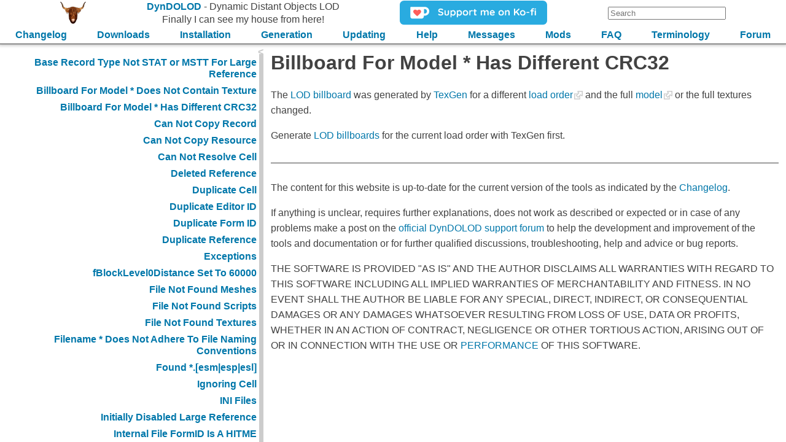

--- FILE ---
content_type: text/html; charset=UTF-8
request_url: https://dyndolod.info/Messages/Billboard-For-Model-Has-Different-CRC32
body_size: 6537
content:
<!DOCTYPE html><html lang="en" dir="ltr" prefix="content: http://purl.org/rss/1.0/modules/content/  dc: http://purl.org/dc/terms/  foaf: http://xmlns.com/foaf/0.1/  og: http://ogp.me/ns#  rdfs: http://www.w3.org/2000/01/rdf-schema#  schema: http://schema.org/  sioc: http://rdfs.org/sioc/ns#  sioct: http://rdfs.org/sioc/types#  skos: http://www.w3.org/2004/02/skos/core#  xsd: http://www.w3.org/2001/XMLSchema# "><head><meta charset="utf-8" />
<link rel="preload" href="/sites/dyndolod/themes/dyndolod/logo.png" as="image">
<link rel="preload" href="/sites/dyndolod/themes/dyndolod/kofi.svg" as="image">
<meta name="description" content="The LOD billboard was generated by TexGen for a different load order and the full model or the full textures changed." />
<link rel="canonical" href="https://dyndolod.info/Messages/Billboard-For-Model-Has-Different-CRC32" />
<meta property="og:site_name" content="DynDOLOD" />
<meta property="og:url" content="https://dyndolod.info/Messages/Billboard-For-Model-Has-Different-CRC32" />
<meta property="og:title" content="Billboard For Model * Has Different CRC32 | DynDOLOD" />
<meta property="og:description" content="The LOD billboard was generated by TexGen for a different load order and the full model or the full textures changed." />
<meta name="MobileOptimized" content="width" />
<meta name="HandheldFriendly" content="true" />
<meta name="viewport" content="width=device-width, initial-scale=1.0" />
<link rel="icon" href="/sites/dyndolod/themes/dyndolod/favicon.ico" type="image/vnd.microsoft.icon" />
<link rel="stylesheet" media="all" href="/sites/dyndolod/files/css/css_dgm_6-17icp7PW3_fdutnR_imkMSsmZ8jkcdAXAHVUo.css?delta=0&amp;language=en&amp;theme=dyndolod&amp;include=eJxLqcxLyc_JT9FPz8lPSszRLS6pzMnMSwcAbnIJNQ" />
<title>Billboard For Model * Has Different CRC32 | DynDOLOD</title></head><body><a href="#main-content" class="visually-hidden focusable">Skip to main content</a><div class="dialog-off-canvas-main-canvas" data-off-canvas-main-canvas><header role="banner"><div id="header-main"><div id="block-dyndolod-branding"><a href="/" rel="home"><img src="/sites/dyndolod/themes/dyndolod/logo.png" alt="Home" width="42" height="42" data-preload-image="/sites/dyndolod/themes/dyndolod/logo.png" /></a></div><div id="block-sitebranding"><a href="/" rel="home" title="Dynamic Distant Objects LOD">DynDOLOD</a><span> - Dynamic Distant Objects LOD<br>Finally I can see my house from here!</span></div><div id="block-donate"><div><a class="kofi" href="https://ko-fi.com/sheson"><img src="/sites/dyndolod/themes/dyndolod/kofi.svg" data-preload-image="/sites/dyndolod/themes/dyndolod/kofi.svg" width="249" height="42" alt="Support me on Ko-fi" /></a></div></div><div id="block-search"><div><form action="/search/node" method="get" id="search-block-form" accept-charset="UTF-8"><input title="Enter the terms you wish to search for." type="search" id="edit-keys" name="keys" value="" maxlength="128" class="form-search" placeholder="Search"></form></div></div><label for="toggle"></label><div class="break"></div><input type="checkbox" id="toggle" /><nav role="navigation" aria-labelledby="block-dyndolod-main-menu-menu" id="block-dyndolod-main-menu"><h2 class="visually-hidden" id="block-dyndolod-main-menu-menu">Main navigation</h2><ul><li><a href="/Changelog" title="List of changelog entries.">Changelog</a></li><li><a href="/Downloads" title="Download links for DynDOLOD and its requirements.">Downloads</a></li><li><a href="/Installation-Instructions" title="Installation instructions for DynDOLOD and its requirements.">Installation</a></li><li><a href="/Generation-Instructions" title="LOD generation instructions for TexGen and DynDOLOD.">Generation</a></li><li><a href="/Updating" title="Detailed instructions when updating existing save games or an existing DynDOLOD installation.">Updating</a></li><li><a href="/Help">Help</a></li><li><a href="/Messages" title="Help and explanations for messages.">Messages</a></li><li><a href="/Mods" title="Compatibility information and instructions for 3rd party mods">Mods</a></li><li><a href="/FAQ" title="Frequently Asked Questions">FAQ</a></li><li><a href="/Terminology" title="Brief explanations for words and phrases.">Terminology</a></li><li><a href="/Official-DynDOLOD-Support-Forum" title="Make use of the official DynDOLOD support forum in case there are any questions or problems with the tools mods or any other LOD related question, including questions about issues or compatibility with mods.">Forum</a></li><li><a href="/search/node" title="Keyword search">Search</a></li></ul></nav><div class="break"></div><div data-drupal-messages-fallback class="hidden"></div></div></header><main role="main" id="main-content" class="sidebar" tabindex="-1"><aside class="layout-sidebar-first" role="complementary"><details open><summary></summary><div class="views-element-container" id="block-views-block-similar-block-1"><div><article about="/Messages/Base-Record-Type-Not-STAT-or-MSTT-For-Large-Reference" typeof="schema:Article"><h2><a href="/Messages/Base-Record-Type-Not-STAT-or-MSTT-For-Large-Reference" rel="bookmark" title="Base Record Type Not STAT or MSTT For Large Reference
The base record type of the large reference is not supported, which triggers large reference bugs."><span property="schema:name">Base Record Type Not STAT or MSTT For Large Reference</span></a></h2></article><article about="/Messages/Billboard-For-Model-Does-Not-Contain-Texture" typeof="schema:Article"><h2><a href="/Messages/Billboard-For-Model-Does-Not-Contain-Texture" rel="bookmark" title="Billboard For Model * Does Not Contain Texture
The LOD billboard was generated by TexGen for a different load order and the full model changed and contains different textures."><span property="schema:name">Billboard For Model * Does Not Contain Texture</span></a></h2></article><article about="/Messages/Billboard-For-Model-Has-Different-CRC32" typeof="schema:Article"><h2><a href="/Messages/Billboard-For-Model-Has-Different-CRC32" rel="bookmark" title="Billboard For Model * Has Different CRC32
The LOD billboard was generated by TexGen for a different load order and the full model or the full textures changed."><span property="schema:name">Billboard For Model * Has Different CRC32</span></a></h2></article><article about="/Messages/Can-Not-Copy-Record" typeof="schema:Article"><h2><a href="/Messages/Can-Not-Copy-Record" rel="bookmark" title="Can Not Copy Record
A record in a plugin could not be copied."><span property="schema:name">Can Not Copy Record</span></a></h2></article><article about="/Messages/Can-Not-Copy-Resource" typeof="schema:Article"><h2><a href="/Messages/Can-Not-Copy-Resource" rel="bookmark" title="Can Not Copy Resource
A problem occurred while trying to copy an asset from an BSA or the data folder."><span property="schema:name">Can Not Copy Resource</span></a></h2></article><article about="/Messages/Can-Not-Resolve-Cell" typeof="schema:Article"><h2><a href="/Messages/Can-Not-Resolve-Cell" rel="bookmark" title="Can Not Resolve Cell
There is a problem with the mentioned cell record."><span property="schema:name">Can Not Resolve Cell</span></a></h2></article><article about="/Messages/Deleted-Reference" typeof="schema:Article"><h2><a href="/Messages/Deleted-Reference" rel="bookmark" title="Deleted Reference
The plugin needs to be cleaned. See xEdit Cleaning and Error Checking."><span property="schema:name">Deleted Reference</span></a></h2></article><article about="/Messages/Duplicate-Cell" typeof="schema:Article"><h2><a href="/Messages/Duplicate-Cell" rel="bookmark" title="Duplicate Cell
Two plugin add a new cell with the same coordinates."><span property="schema:name">Duplicate Cell</span></a></h2></article><article about="/Messages/Duplicate-Editor-ID" typeof="schema:Article"><h2><a href="/Messages/Duplicate-Editor-ID" rel="bookmark" title="Duplicate Editor ID
Editor IDs need to be unique."><span property="schema:name">Duplicate Editor ID</span></a></h2></article><article about="/Messages/Duplicate-Form-ID" typeof="schema:Article"><h2><a href="/Messages/Duplicate-Form-ID" rel="bookmark" title="Duplicate Form ID
Duplicate form ID errors are typically caused by broken plugins."><span property="schema:name">Duplicate Form ID</span></a></h2></article><article about="/Messages/Duplicate-Reference" typeof="schema:Article"><h2><a href="/Messages/Duplicate-Reference" rel="bookmark" title="Duplicate Reference
A duplicate reference adds the same model at the same position, rotation and scale as another reference."><span property="schema:name">Duplicate Reference</span></a></h2></article><article about="/Messages/Exceptions" typeof="schema:Article"><h2><a href="/Messages/Exceptions" rel="bookmark" title="Exceptions
A list of possible exceptions and their explanations."><span property="schema:name">Exceptions</span></a></h2></article><article about="/Messages/fBlockLevel0Distance-Set-To-60000" typeof="schema:Article"><h2><a href="/Messages/fBlockLevel0Distance-Set-To-60000" rel="bookmark" title="fBlockLevel0Distance Set To 60000
This setting is known to cause stuck object LOD after fast travel in Skyrim Special Edition, especially in Whiterun."><span property="schema:name">fBlockLevel0Distance Set To 60000</span></a></h2></article><article about="/Messages/File-Not-Found-Meshes" typeof="schema:Article"><h2><a href="/Messages/File-Not-Found-Meshes" rel="bookmark" title="File Not Found Meshes
Missing meshes result in red exclamation marks placeholders or even CTD."><span property="schema:name">File Not Found Meshes</span></a></h2></article><article about="/Messages/File-Not-Found-Scripts" typeof="schema:Article"><h2><a href="/Messages/File-Not-Found-Scripts" rel="bookmark" title="File Not Found Scripts
Missing scripts result in papyrus log error messages and most likely in mods not working as intended."><span property="schema:name">File Not Found Scripts</span></a></h2></article><article about="/Messages/File-Not-Found-Textures" typeof="schema:Article"><h2><a href="/Messages/File-Not-Found-Textures" rel="bookmark" title="File Not Found Textures
Missing textures result in purple default textures."><span property="schema:name">File Not Found Textures</span></a></h2></article><article about="/Messages/Filename-Does-Not-Adhere-To-File-Naming-Conventions" typeof="schema:Article"><h2><a href="/Messages/Filename-Does-Not-Adhere-To-File-Naming-Conventions" rel="bookmark" title="Filename * Does Not Adhere To File Naming Conventions
Typically the filename of normal map textures ends in *_n.dds."><span property="schema:name">Filename * Does Not Adhere To File Naming Conventions</span></a></h2></article><article about="/Messages/Found-esm-esp-esl" typeof="schema:Article"><h2><a href="/Messages/Found-esm-esp-esl" rel="bookmark" title="Found *.[esm|esp|esl]
A superseded, unnecessary or  problematic plugin has been found in the load order."><span property="schema:name">Found *.[esm|esp|esl]</span></a></h2></article><article about="/Messages/Ignoring-Cell" typeof="schema:Article"><h2><a href="/Messages/Ignoring-Cell" rel="bookmark" title="Ignoring Cell
There is a problem with the mentioned cell record."><span property="schema:name">Ignoring Cell</span></a></h2></article><article about="/Messages/INI-Files" typeof="schema:Article"><h2><a href="/Messages/INI-Files" rel="bookmark" title="INI Files
INI files store settings."><span property="schema:name">INI Files</span></a></h2></article><article about="/Messages/Initially-Disabled-Large-Reference" typeof="schema:Article"><h2><a href="/Messages/Initially-Disabled-Large-Reference" rel="bookmark" title="Initially Disabled Large Reference
A large reference is set to be initially disabled triggering large reference bugs."><span property="schema:name">Initially Disabled Large Reference</span></a></h2></article><article about="/Messages/Internal-File-FormID-Is-A-HITME" typeof="schema:Article"><h2><a href="/Messages/Internal-File-FormID-Is-A-HITME" rel="bookmark" title="Internal File FormID Is A HITME
HITME stands for HIgher Than Master Entry."><span property="schema:name">Internal File FormID Is A HITME</span></a></h2></article><article about="/Messages/Invalid-Object-ID" typeof="schema:Article"><h2><a href="/Messages/Invalid-Object-ID" rel="bookmark" title="Invalid Object ID
The light plugin (ESL) has a form ID outside the allowed range."><span property="schema:name">Invalid Object ID</span></a></h2></article><article about="/Messages/Invalid-Script" typeof="schema:Article"><h2><a href="/Messages/Invalid-Script" rel="bookmark" title="Invalid Script
The compiled papyrus *.PEX script is corrupted or not in the valid format."><span property="schema:name">Invalid Script</span></a></h2></article><article about="/Messages/Large-Reference-Added-By-Not-Defined-In-Master-Plugin" typeof="schema:Article"><h2><a href="/Messages/Large-Reference-Added-By-Not-Defined-In-Master-Plugin" rel="bookmark" title="Large Reference Added By * Not Defined In Master Plugin
Large references need to be defined as such in the same plugin that adds the reference in order to work correctly."><span property="schema:name">Large Reference Added By * Not Defined In Master Plugin</span></a></h2></article><article about="/Messages/Large-Reference-Bugs" typeof="schema:Article"><h2><a href="/Messages/Large-Reference-Bugs" rel="bookmark" title="Large Reference Bugs
Large reference bugs are triggered by records under certain conditions."><span property="schema:name">Large Reference Bugs</span></a></h2></article><article about="/Messages/Large-References-Found-In-Non-Master-Plugin" typeof="schema:Article"><h2><a href="/Messages/Large-References-Found-In-Non-Master-Plugin" rel="bookmark" title="Large References Found In Non Master Plugin
Large reference data defined in non master flagged plugins (ESM) is not used by the game."><span property="schema:name">Large References Found In Non Master Plugin</span></a></h2></article><article about="/Messages/LOD-Billboard-Not-Found" typeof="schema:Article"><h2><a href="/Messages/LOD-Billboard-Not-Found" rel="bookmark" title="LOD Billboard Not Found
A required LOD billboard was not found."><span property="schema:name">LOD Billboard Not Found</span></a></h2></article><article about="/Messages/LOD-Model-Has-Same-CRC32-As-Full-Model" typeof="schema:Article"><h2><a href="/Messages/LOD-Model-Has-Same-CRC32-As-Full-Model" rel="bookmark" title="LOD Model * Has Same CRC32 As Full Model
A full model was copied 1:1 to a LOD model filename instead of using the recommended, easier and future proof mesh rules."><span property="schema:name">LOD Model * Has Same CRC32 As Full Model</span></a></h2></article><article about="/Messages/LOD-Model-Contains-Controller-Block" typeof="schema:Article"><h2><a href="/Messages/LOD-Model-Contains-Controller-Block" rel="bookmark" title="LOD Model Contains Controller Block
A LOD model might be using animation or other features that are not supported by object LOD."><span property="schema:name">LOD Model Contains Controller Block</span></a></h2></article><article about="/Messages/LOD-Model-Not-In-LOD-Folder" typeof="schema:Article"><h2><a href="/Messages/LOD-Model-Not-In-LOD-Folder" rel="bookmark" title="LOD Model Not In &#039;LOD&#039; Folder
Mods should be following standard file and path naming conventions established by Bethesda and as expected by the tools for better usability and compatibility."><span property="schema:name">LOD Model Not In &#039;LOD&#039; Folder</span></a></h2></article><article about="/Messages/LODGen-Failed-To-Generate-Object-LOD" typeof="schema:Article"><h2><a href="/Messages/LODGen-Failed-To-Generate-Object-LOD" rel="bookmark" title="LODGen Failed To Generate Object LOD
Object LOD meshes generation failed for a worldspace."><span property="schema:name">LODGen Failed To Generate Object LOD</span></a></h2></article><article about="/Messages/Max-Tree-LOD-Billboard-Count-Of-256-On-Atlas-Exceeded" typeof="schema:Article"><h2><a href="/Messages/Max-Tree-LOD-Billboard-Count-Of-256-On-Atlas-Exceeded" rel="bookmark" title="Max Tree LOD Billboard Count Of 256 On Atlas Exceeded
Standard tree LOD does not support more than 256 different tree LOD billboards on the tree LOD atlas texture."><span property="schema:name">Max Tree LOD Billboard Count Of 256 On Atlas Exceeded</span></a></h2></article><article about="/Messages/Moved-Large-Reference" typeof="schema:Article"><h2><a href="/Messages/Moved-Large-Reference" rel="bookmark" title="Moved Large Reference
A large reference has been moved to another cell."><span property="schema:name">Moved Large Reference</span></a></h2></article><article about="/Messages/No-Editor-ID" typeof="schema:Article"><h2><a href="/Messages/No-Editor-ID" rel="bookmark" title="No Editor ID
A master record in a DynDOLOD plugin does not have an Editor ID."><span property="schema:name">No Editor ID</span></a></h2></article><article about="/Messages/OpenGL" typeof="schema:Article"><h2><a href="/Messages/OpenGL" rel="bookmark" title="OpenGL
TexGen and DynDOLOD use OpenGL to render, create and resize textures."><span property="schema:name">OpenGL</span></a></h2></article><article about="/Messages/Overwritten-Large-Reference" typeof="schema:Article"><h2><a href="/Messages/Overwritten-Large-Reference" rel="bookmark" title="Overwritten Large Reference
A large reference is being overwritten by a non ESM plugin triggering large reference bugs."><span property="schema:name">Overwritten Large Reference</span></a></h2></article><article about="/Messages/Parallax-Shader-Flag" typeof="schema:Article"><h2><a href="/Messages/Parallax-Shader-Flag" rel="bookmark" title="Parallax Shader Flag
Parallax shader flags can cause CTD on default shader types."><span property="schema:name">Parallax Shader Flag</span></a></h2></article><article about="/Messages/Path-Not-Allowed" typeof="schema:Article"><h2><a href="/Messages/Path-Not-Allowed" rel="bookmark" title="Path Not Allowed
The path is not allowed."><span property="schema:name">Path Not Allowed</span></a></h2></article><article about="/Messages/Plugin-Filename-Is-Invalid" typeof="schema:Article"><h2><a href="/Messages/Plugin-Filename-Is-Invalid" rel="bookmark" title="Plugin Filename * Is Invalid
The mentioned season or swap INI file contains an invalid plugin filename."><span property="schema:name">Plugin Filename * Is Invalid</span></a></h2></article><article about="/Messages/Plugin-Limit" typeof="schema:Article"><h2><a href="/Messages/Plugin-Limit" rel="bookmark" title="Plugin Limit
There is a plugin limit."><span property="schema:name">Plugin Limit</span></a></h2></article><article about="/Messages/Potentially-Wild-Edit-Cell" typeof="schema:Article"><h2><a href="/Messages/Potentially-Wild-Edit-Cell" rel="bookmark" title="Potentially Wild Edit Cell
A plugin adds a new cell that might be a wild edit."><span property="schema:name">Potentially Wild Edit Cell</span></a></h2></article><article about="/Messages/Potentially-Wild-Edit-Reference" typeof="schema:Article"><h2><a href="/Messages/Potentially-Wild-Edit-Reference" rel="bookmark" title="Potentially Wild Edit Reference
A wild edit results in a floating object in the middle of the map."><span property="schema:name">Potentially Wild Edit Reference</span></a></h2></article><article about="/Messages/Property-Not-Found-In-Scripts" typeof="schema:Article"><h2><a href="/Messages/Property-Not-Found-In-Scripts" rel="bookmark" title="Property Not Found * In Scripts
A property (variable) is defined for a papyrus script, but its definition does not exist in the script."><span property="schema:name">Property Not Found * In Scripts</span></a></h2></article><article about="/Messages/Radius-00" typeof="schema:Article"><h2><a href="/Messages/Radius-00" rel="bookmark" title="Radius 0.0
The model might be invisible in the game."><span property="schema:name">Radius 0.0</span></a></h2></article><article about="/Messages/Record-Is-Being-Overridden" typeof="schema:Article"><h2><a href="/Messages/Record-Is-Being-Overridden" rel="bookmark" title="Record Is Being Overridden
A record is being overridden by a different type of record typically happens because of not properly converted plugins."><span property="schema:name">Record Is Being Overridden</span></a></h2></article><article about="/Messages/Reference-Attached-to-Wrong-Cell" typeof="schema:Article"><h2><a href="/Messages/Reference-Attached-to-Wrong-Cell" rel="bookmark" title="Reference Attached to Wrong Cell
The position of the reference is outside the cell record it is attached to."><span property="schema:name">Reference Attached to Wrong Cell</span></a></h2></article><article about="/Messages/Root-Block" typeof="schema:Article"><h2><a href="/Messages/Root-Block" rel="bookmark" title="Root Block
The root node of a NIF for object models should typically be a BSFadeNode."><span property="schema:name">Root Block</span></a></h2></article><article about="/Messages/Setting-EditorID" typeof="schema:Article"><h2><a href="/Messages/Setting-EditorID" rel="bookmark" title="Setting EditorID
Every plugin containing deleted references should be cleaned."><span property="schema:name">Setting EditorID</span></a></h2></article><article about="/Messages/Terrain-LOD-Incorrect" typeof="schema:Article"><h2><a href="/Messages/Terrain-LOD-Incorrect" rel="bookmark" title="Terrain LOD Incorrect
Terrain LOD meshes were generated while a plugin or mod which was made for another game was installed."><span property="schema:name">Terrain LOD Incorrect</span></a></h2></article><article about="/Messages/TexGen-Output" typeof="schema:Article"><h2><a href="/Messages/TexGen-Output" rel="bookmark" title="TexGen Output
TexGen output refers to the installed mod made from the TexGen output folder."><span property="schema:name">TexGen Output</span></a></h2></article><article about="/Messages/Texture-Resolution" typeof="schema:Article"><h2><a href="/Messages/Texture-Resolution" rel="bookmark" title="Texture Resolution
The game requires specific texture resolutions."><span property="schema:name">Texture Resolution</span></a></h2></article><article about="/Messages/Textures-Do-Not-Match" typeof="schema:Article"><h2><a href="/Messages/Textures-Do-Not-Match" rel="bookmark" title="Textures Do Not Match
There are outdated LOD resources in the load order."><span property="schema:name">Textures Do Not Match</span></a></h2></article><article about="/Messages/Unresolved-Form-ID" typeof="schema:Article"><h2><a href="/Messages/Unresolved-Form-ID" rel="bookmark" title="Unresolved Form ID
Unresolved form ID errors signify records that try to use non-existing records in the same or master plugins."><span property="schema:name">Unresolved Form ID</span></a></h2></article><article about="/Messages/Unused-Data" typeof="schema:Article"><h2><a href="/Messages/Unused-Data" rel="bookmark" title="Unused Data
This message is printed by the internal xEdit error check."><span property="schema:name">Unused Data</span></a></h2></article><article about="/Messages/Windows-Registry-Key" typeof="schema:Article"><h2><a href="/Messages/Windows-Registry-Key" rel="bookmark" title="Windows Registry Key
Games store their installation location in the Windows registry."><span property="schema:name">Windows Registry Key</span></a></h2></article><article about="/Messages/Worldspace-Bounds" typeof="schema:Article"><h2><a href="/Messages/Worldspace-Bounds" rel="bookmark" title="Worldspace Bounds
The worldspace bounds define the dimension of a worldspace."><span property="schema:name">Worldspace Bounds</span></a></h2></article><article about="/Messages/Worldspace-Editor-ID-Changed" typeof="schema:Article"><h2><a href="/Messages/Worldspace-Editor-ID-Changed" rel="bookmark" title="Worldspace Editor ID Changed
The Editor ID of the winning overwrite for a worldspace record defines the filenames of LOD files."><span property="schema:name">Worldspace Editor ID Changed</span></a></h2></article><article about="/Messages/Worldspace-Injected" typeof="schema:Article"><h2><a href="/Messages/Worldspace-Injected" rel="bookmark" title="Worldspace Injected
A worldspace master record is being injected into another plugin."><span property="schema:name">Worldspace Injected</span></a></h2></article><article about="/Messages/Wrong-Billboard-Path" typeof="schema:Article"><h2><a href="/Messages/Wrong-Billboard-Path" rel="bookmark" title="Wrong Billboard Path
A mod contains a LOD billboard with a wrong path."><span property="schema:name">Wrong Billboard Path</span></a></h2></article></div></div></details></aside><div class="layout-content"><div id="block-dyndolod-page-title"><h1><span property="schema:name">Billboard For Model * Has Different CRC32</span></h1></div><div id="block-dyndolod-content"><article about="/Messages/Billboard-For-Model-Has-Different-CRC32" typeof="schema:Article"><span property="schema:name" content="Billboard For Model * Has Different CRC32" class="hidden"></span><div property="schema:text"><p>The <a href="https://dyndolod.info/Help/Tree-Grass-LOD-Billboards" title="LOD Billboards are LOD assets required for tree LOD or grass LOD generation." class="glossify-tooltip-link" target="_top">LOD billboard</a> was generated by <a href="https://dyndolod.info/Help/TexGen" title="TexGen is a tool which updates a select list of object LOD textures and tree/grass LOD billboards." class="glossify-tooltip-link" target="_top">TexGen</a> for a different <a href="https://www.youtube.com/watch?v=Ncv_FWQUw0k" title="The order in which mods, their files and plugins are loaded. Loading after = higher priority = winning overwrite. All files of the load order are installed in the &quot;data&quot; folder of the game." class="glossify-tooltip-link elf-external elf-icon" rel="noopener" target="_top">load order</a> and the full <a href="https://en.wikipedia.org/wiki/Model_(CGI)" title="3D models represent objects in video games." class="glossify-tooltip-link elf-external elf-icon" rel="noopener" target="_top">model</a> or the full textures changed.</p><p>Generate <a href="https://dyndolod.info/Help/Tree-Grass-LOD-Billboards" title="LOD Billboards are LOD assets required for tree LOD or grass LOD generation." class="glossify-tooltip-link" target="_top">LOD billboards</a> for the current load order with TexGen first.</p></div></article></div><footer role="contentinfo"><div id="block-disclaimer">
            <div><p>The content for this website is up-to-date for the current version of the tools as indicated by the <a href="https://dyndolod.info/Changelog" title="List of changelog entries." class="glossify-tooltip-link" target="_top">Changelog</a>.</p>

<p>If anything is unclear, requires further explanations, does not work as described or expected or in case of any problems make a post on the <a href="https://dyndolod.info/Official-DynDOLOD-Support-Forum" title="Make use of the official DynDOLOD support forum in case there are any questions or problems with the tools mods or any other LOD related question, including questions about issues or compatibility with mods." class="glossify-tooltip-link" target="_top">official DynDOLOD support forum</a> to help the development and improvement of the tools and documentation or for further qualified discussions, troubleshooting, help and advice or bug reports.</p>

<p>THE SOFTWARE IS PROVIDED "AS IS" AND THE AUTHOR DISCLAIMS ALL WARRANTIES WITH REGARD TO THIS SOFTWARE INCLUDING ALL IMPLIED WARRANTIES OF MERCHANTABILITY AND FITNESS. IN NO EVENT SHALL THE AUTHOR BE LIABLE FOR ANY SPECIAL, DIRECT, INDIRECT, OR CONSEQUENTIAL DAMAGES OR ANY DAMAGES WHATSOEVER RESULTING FROM LOSS OF USE, DATA OR PROFITS, WHETHER IN AN ACTION OF CONTRACT, NEGLIGENCE OR OTHER TORTIOUS ACTION, ARISING OUT OF OR IN CONNECTION WITH THE USE OR <a href="https://dyndolod.info/Help/Performance" title="Tips and explanations regarding performance. " class="glossify-tooltip-link" target="_top">PERFORMANCE</a> OF THIS SOFTWARE.</p>
</div>
      </div>
</footer></div></main></div><script defer src="https://static.cloudflareinsights.com/beacon.min.js/vcd15cbe7772f49c399c6a5babf22c1241717689176015" integrity="sha512-ZpsOmlRQV6y907TI0dKBHq9Md29nnaEIPlkf84rnaERnq6zvWvPUqr2ft8M1aS28oN72PdrCzSjY4U6VaAw1EQ==" data-cf-beacon='{"version":"2024.11.0","token":"fe33ab408c7042f99ac9fdc609ae2d3d","r":1,"server_timing":{"name":{"cfCacheStatus":true,"cfEdge":true,"cfExtPri":true,"cfL4":true,"cfOrigin":true,"cfSpeedBrain":true},"location_startswith":null}}' crossorigin="anonymous"></script>
</body></html>

--- FILE ---
content_type: text/css
request_url: https://dyndolod.info/sites/dyndolod/files/css/css_dgm_6-17icp7PW3_fdutnR_imkMSsmZ8jkcdAXAHVUo.css?delta=0&language=en&theme=dyndolod&include=eJxLqcxLyc_JT9FPz8lPSszRLS6pzMnMSwcAbnIJNQ
body_size: 1574
content:
/* @license GPL-2.0-or-later https://www.drupal.org/licensing/faq */
body{margin:0 auto;padding:0;line-height:1.6em;word-wrap:break-word;font-family:sans-serif;color:#424242;}a{color:#07a;text-decoration:none;}a:hover,a:visited:hover{color:#00415e;}a:visited{color:#07a;}h1,h2,h3,h4,h5,h6{line-height:1.2em;}img{display:block;margin:auto;min-width:32px;max-width:100%;height:auto;vertical-align:middle;}pre{white-space:pre-line;}table pre{white-space:pre;}summary{cursor:pointer;}main h2{margin-top:1.66em;}main h3{margin-top:2em;}main table{margin:1rem 0;border-collapse:collapse;width:100%;text-align:center;word-break:break-word;}main tr.spacer td{border:none;padding-bottom:6em;text-align:left;}main tr.spacer td h2{position:absolute;left:0;right:0;}main th,td{border:1px solid #ccc;padding:0.25rem;}main sup{vertical-align:baseline;position:relative;top:-0.3em;}main li{margin:0.67em 0;}aside,main>div{min-width:0;}aside summary{width:0.4em;list-style:none;background:#ccc;}aside summary::-webkit-details-marker{display:none;}aside summary:focus{outline:none;}aside details{height:100%;max-height:100%;}aside details[open]{overflow-y:auto;}aside details summary{position:relative;top:1rem;height:100%;font-size:1rem;}aside details[open] summary{position:absolute;top:unset;margin:1em 0 0;}aside details summary::before{position:relative;top:-1em;content:"\003C";font-weight:bolder;color:#ccc;}aside details[open] summary::before{content:"\003E";color:#ccc;}aside details[open]>div{display:inline-block;margin:1em 0.4em 1em 0;padding:0;max-width:33vw;font-size:clamp(0.666em,1.55vw,1em);}aside h2{margin:0;font-size:1em;}aside h2 a{display:inline-block;padding:0.25em 0.25rem;}aside h2 a:hover{background:#ddd;}article details{margin:1em 0;}abbr{text-decoration-thickness:1px;text-decoration-skip-ink:none;}iframe{position:absolute;top:0;left:0;width:100%;height:100%;border:none;}header,#header-main,#main-navigation,header ul,#block-dyndolod-local-tasks ul{display:flex;flex-wrap:wrap;margin:0;padding:0;justify-content:space-evenly;text-align:center;list-style:none;align-items:center;}header{justify-content:center;flex-wrap:nowrap;border-bottom:1px solid #424242;box-shadow:0 0 5px 2px rgb(0 0 0 / 25%);width:100%;font-size:clamp(0.6em,1.55vw,1em);line-height:1.333em;}header nav{width:100%;}header nav ul li:last-child{display:none;}header a{font-weight:bold;}header li{flex-grow:1;}header li a{display:block;padding:0.25em 0;}header li a:hover{background:#ddd;}header input{width:15vw;max-width:240px;}.dialog-off-canvas-main-canvas{display:grid;grid-template-columns:1fr;grid-template-rows:min-content auto;position:fixed;top:0;right:0;bottom:0;left:0;}.toolbar-horizontal .dialog-off-canvas-main-canvas{top:80px;}#block-dyndolod-local-tasks{display:inline-block;width:80%;}#block-purgethispage{dispaly:inline-block;}#block-disclaimer{margin:2em 0 0;border-top:1px solid #424242;padding-top:0.66em;}#block-donate div{margin:auto;width:24vw;min-width:120px;max-width:240px;}#block-dyndolod-page-title h1{margin-top:0.33em;}.break{flex-basis:100%;height:0;}main{display:grid;overflow:hidden;}.layout-sidebar-first{grid-column:1;overflow:hidden;direction:rtl;}.layout-content{overflow-y:auto;padding:0 0.2em 1em;}.sidebar .layout-content{grid-column:2;}.layout-content>*{position:relative;max-width:111ch;padding:0 1ch;}.single .layout-content>*{margin:auto;}.layout-sidebar-second:{grid-column:3;width:100%;}.layout-content h2{margin:1.166em 0 0.166em;border-top:1px solid #424242;padding-top:0.66em;}.clearfix:after{display:table;clear:both;content:"";}.hidden{display:none;}.visually-hidden{position:absolute !important;overflow:hidden;clip:rect(1px,1px,1px,1px);width:1px;height:1px;word-wrap:normal;}.visually-hidden.focusable:active,.visually-hidden.focusable:focus{position:static !important;overflow:visible;clip:auto;width:auto;height:auto;}.invisible{visibility:hidden;}.video{position:relative;margin:1em auto;padding:56.25% 0 0 0;}a.elf-external.elf-icon,a.elf-mailto.elf-icon{background:url("data:image/svg+xml,%3Csvg xmlns='http://www.w3.org/2000/svg' width='100' height='125'%3E%3Cpath fill='%23FFF' stroke='%23CCC' stroke-width='10' d='m43,35H5v60h60V57M45,5v10l10,10-30,30 20,20 30-30 10,10h10V5z'/%3E%3C/svg%3E") right 0.15em no-repeat;background-size:contain;padding-right:1em;}a.elf-external.elf-img{background:none;padding:0;}header label{cursor:pointer;display:none;position:relative;width:28px;height:42px;}header label:before{content:"";position:absolute;top:12px;left:0;width:24px;height:4px;background:#424242;box-shadow:0 8px 0 0 #424242,0 16px 0 0 #424242;}#toggle{display:none;}#toggle:checked + #block-dyndolod-main-menu{display:block;}.pager ul{text-align:center;}.pager li{display:inline;}.pager a{display:inline-block;padding:1em;}@media screen and (max-width:410px){#block-sitebranding{font-size:1rem;}#block-sitebranding span{display:none;}}@media screen and (max-width:475px){#header-main{width:100%;justify-content:space-around;}#block-search{display:none;}#block-dyndolod-main-menu{display:none;}header label{display:block;}header nav ul{flex-direction:column;font-size:1rem;max-height:calc(100vh - 45px);height:22rem;}header nav li{position:relative;width:100%;}header nav li a{position:absolute;top:0;bottom:0;left:0;right:0;display:flex;flex-direction:column;justify-content:center;}header nav ul li:last-child{display:initial;}}@media (prefers-color-scheme:dark){body{color:#ccc;background:#121212;}a:link{color:#4ea3d9;}a:hover,a:visited:hover{color:#abdafe;}a:visited{color:#4ea3d9;}aside h2 a:hover{background:#424242;}header,.layout-content h2,#block-disclaimer{border-color:#ccc;}header{box-shadow:0 0 5px 2px rgb(204 204 204 / 25%)}header label:before{background:#ccc;box-shadow:0 8px 0 0 #ccc,0 16px 0 0 #ccc;}header li a:hover{background:#424242;}}


--- FILE ---
content_type: image/svg+xml
request_url: https://dyndolod.info/sites/dyndolod/themes/dyndolod/kofi.svg
body_size: 2850
content:
<svg xmlns='http://www.w3.org/2000/svg' xmlns:xlink='http://www.w3.org/1999/xlink' width='2315.933' height='390.756' viewBox='0 0 1736.95 293.067'><clipPath id='a'><path d='M0-.001h1736.952v293.068H0z'/></clipPath><g clip-path='url(/sites/dyndolod/themes/dyndolod/css/%23a)'><path d='M1685.773 293.067H51.179c-28.265.0-51.178-22.913-51.178-51.179V51.178C.001 22.913 22.914-.001 51.179-.001h1634.594c28.266.0 51.179 22.914 51.179 51.179v190.71c0 28.266-22.913 51.179-51.179 51.179' fill='#29abe0'/></g><symbol id='b'><path d='M.26.0C.212.0.169.006.132.018S.06.05.027.079C.009.095.0.113.0.132s.006.029.017.04S.042.19.058.19.082.186.092.178C.119.156.145.14.17.13S.225.115.26.115.329.123.356.14s.041.037.041.062-.013.053-.04.07S.288.302.23.311C.084.332.011.4.011.515c0 .042.011.078.033.109s.052.055.09.071.08.025.127.025A.36.36.0 0 0 .379.701a.294.294.0 0 0 .093-.05C.491.636.501.618.501.598S.495.569.484.557.459.54.444.54a.044.044.0 0 0-.027.009.247.247.0 0 1-.073.038.23.23.0 0 1-.083.018C.219.605.186.597.163.581S.129.545.129.52.141.47.164.455.225.428.276.419A.55.55.0 0 0 .413.38C.448.365.474.343.491.316S.517.254.517.209A.18.18.0 0 0 .481.098.23.23.0 0 0 .387.025.316.316.0 0 0 .26.0z'/></symbol><symbol id='c'><path d='M.397.545C.414.545.429.539.44.527S.457.501.457.484V.23c0-.072-.02-.128-.06-.169S.301.0.228.0.098.02.059.061.0.158.0.23v.254a.06.06.0 0 0 .06.061C.077.545.092.539.103.527S.12.501.12.484V.23C.12.189.129.159.147.139S.192.11.228.11.292.12.31.139.337.189.337.23v.254a.06.06.0 0 0 .06.061z'/></symbol><symbol id='d'><path d='M.277.745C.323.745.365.733.402.709S.469.653.49.611.523.521.523.468.512.367.491.324A.25.25.0 0 0 .403.225.225.225.0 0 0 .19.209.25.25.0 0 0 .12.257V.061A.06.06.0 0 0 .06.0C.043.0.028.006.017.017S0 .043.0.061v.613a.06.06.0 0 0 .06.061C.077.735.092.729.103.717S.12.691.12.674V.67c.016.02.038.037.067.052s.059.023.09.023M.262.3C.305.3.34.316.367.348s.041.072.041.12S.394.556.367.587a.13.13.0 0 1-.105.048C.219.635.183.619.156.587S.115.516.115.468.129.38.156.348.219.3.262.3z'/></symbol><symbol id='e'><path d='M.544.277C.544.224.532.176.508.133S.451.058.409.035.322.0.272.0.175.012.134.035.06.091.036.133.0.224.0.277.012.378.036.42.093.496.134.519a.27.27.0 0 0 .138.036A.267.267.0 0 0 .508.42.287.287.0 0 0 .544.277m-.12.0C.424.31.417.339.403.364S.371.41.348.424.3.445.272.445A.146.146.0 0 1 .14.364C.126.338.12.31.12.277S.127.215.14.19A.15.15.0 0 1 .272.11.15.15.0 0 1 .403.19a.186.186.0 0 1 .021.087z'/></symbol><symbol id='f'><path d='M.278.545c.02.0.037-.006.05-.017S.349.503.349.488C.349.467.344.452.333.441S.31.426.295.426a.1.1.0 0 0-.034.007.12.12.0 0 1-.036.007.087.087.0 0 1-.05-.016.12.12.0 0 1-.04-.049A.18.18.0 0 1 .12.298V.061C.12.044.114.029.103.017S.077.0.06.0.028.006.017.017.0.044.0.061v.413a.06.06.0 0 0 .06.061C.077.535.092.529.103.517S.12.491.12.474V.461a.147.147.0 0 0 .066.062.2.2.0 0 0 .092.022z'/></symbol><symbol id='g'><path d='M.308.113C.317.113.326.108.333.099S.345.079.345.064.335.031.315.018.274.0.249.0a.2.2.0 0 0-.105.026C.116.044.102.082.102.139v.276H.056C.04.415.027.42.016.431S0 .455.0.471a.05.05.0 0 0 .016.038.054.054.0 0 0 .04.016h.046v.064a.06.06.0 0 0 .017.043.06.06.0 0 0 .044.018C.18.65.194.644.205.632S.222.606.222.589V.525h.071C.309.525.322.52.333.509S.349.485.349.469.344.441.333.43.309.415.293.415H.222V.144C.222.13.226.12.233.113S.25.104.263.104c.005.0.013.001.022.004a.06.06.0 0 0 .023.005z'/></symbol><symbol id='h'><path d='M0 0z'/></symbol><symbol id='i'><path d='M.617.545c.066.0.112-.02.137-.061S.792.388.792.317V.061C.792.044.786.029.775.017S.749.0.732.0.7.006.689.017.672.044.672.061v.256C.672.354.665.382.65.403S.611.435.575.435.508.424.487.401.456.351.456.317V.061C.456.044.45.029.439.017S.413.0.396.0.364.006.353.017.336.044.336.061v.256c0 .037-.007.065-.022.086S.275.435.239.435.172.424.151.401.12.351.12.317V.061C.12.044.114.029.103.017S.077.0.06.0.028.006.017.017.0.044.0.061v.413a.06.06.0 0 0 .06.061C.077.535.092.529.103.517S.12.491.12.474V.458a.24.24.0 0 0 .068.061.176.176.0 0 0 .093.026c.084.0.138-.037.161-.11.015.028.038.053.069.076s.067.034.106.034z'/></symbol><symbol id='j'><path d='M.51.29C.509.274.503.261.491.251S.465.236.449.236h-.33A.153.153.0 0 1 .271.11.23.23.0 0 1 .335.117.21.21.0 0 1 .371.133L.39.145c.012.006.023.009.034.009S.45.149.46.139.475.117.475.104.466.07.447.055.403.027.372.016.309.0.277.0C.221.0.172.012.13.035S.057.09.034.131.0.219.0.27c0 .057.012.108.036.151S.092.497.131.52s.081.035.126.035A.23.23.0 0 0 .381.519.265.265.0 0 0 .475.422.26.26.0 0 0 .51.29M.257.445C.18.445.134.409.12.336h.262v.007a.103.103.0 0 1-.041.072.13.13.0 0 1-.084.03z'/></symbol><symbol id='k'><path d='M.286.545c.068.0.115-.02.141-.061S.466.388.466.317V.061C.466.044.46.029.449.017S.423.0.406.0.374.006.363.017.346.044.346.061v.256c0 .037-.008.065-.023.086S.281.435.244.435.175.424.153.401.12.351.12.317V.061C.12.044.114.029.103.017S.077.0.06.0.028.006.017.017.0.044.0.061v.413a.06.06.0 0 0 .06.061C.077.535.092.529.103.517S.12.491.12.474V.457c.018.024.041.045.07.062s.061.026.096.026z'/></symbol><symbol id='l'><path d='M.536.104a.07.07.0 0 0 .01-.02A.052.052.0 0 0 .55.063C.55.045.543.03.529.018S.5.0.482.0a.055.055.0 0 0-.045.023L.22.309.125.218V.061C.125.043.119.028.107.017S.081.0.062.0.029.006.017.017.0.044.0.061v.578c0 .017.006.032.018.043S.045.7.064.7.097.694.108.683.125.657.125.639V.367l.32.315C.46.697.477.705.494.705S.522.699.533.686.549.66.549.646.543.619.531.607L.313.399.536.104z'/></symbol><symbol id='m'><path d='M.061.0C.044.0.029.006.017.017S0 .043.0.06s.006.031.017.042.027.017.044.017h.174C.252.119.267.113.278.101S.296.075.296.058.29.027.278.016.252.0.235.0H.061z'/></symbol><symbol id='n'><path d='M.292.634C.269.634.253.627.244.614S.23.587.23.572V.525h.091C.337.525.35.52.361.509S.377.486.377.47.372.441.361.43.337.415.321.415H.23V.061C.23.044.224.029.213.017S.187.0.17.0.138.006.127.017.11.044.11.061v.354H.056C.04.415.027.42.016.43S0 .454.0.47.005.499.016.509.04.525.056.525H.11v.046c0 .05.017.091.051.122S.245.74.31.74A.13.13.0 0 0 .374.725C.393.715.402.7.402.679S.397.65.388.64.367.625.354.625L.332.628a.168.168.0 0 1-.04.006M.565.061C.565.044.559.029.548.017S.522.0.505.0.473.006.462.017.445.044.445.061v.413a.06.06.0 0 0 .06.061C.522.535.537.529.548.517S.565.491.565.474V.061M.504.6C.481.6.465.604.456.611S.442.631.442.65v.019c0 .019.005.032.015.039s.026.011.048.011.04-.004.049-.011.014-.02.014-.039V.65C.568.631.563.617.553.61S.527.6.504.6z'/></symbol><g fill='#fff'><use xlink:href='#b' transform='matrix(119.6448 0 0 -119.6448 451.548 181.452)'/><use xlink:href='#c' transform='matrix(119.6448 0 0 -119.6448 525.967 181.452)'/><use xlink:href='#d' transform='matrix(119.6448 0 0 -119.6448 596.198 204.185)'/><use xlink:href='#d' transform='matrix(119.6448 0 0 -119.6448 670.737 204.185)'/><use xlink:href='#e' transform='matrix(119.6448 0 0 -119.6448 741.686 181.452)'/><use xlink:href='#f' transform='matrix(119.6448 0 0 -119.6448 818.737 180.256)'/><use xlink:href='#g' transform='matrix(119.6448 0 0 -119.6448 864.681 180.256)'/><use xlink:href='#h' transform='matrix(119.6448 0 0 -119.6448 911.821 180.256)'/><use xlink:href='#i' transform='matrix(119.6448 0 0 -119.6448 953.098 180.256)'/><use xlink:href='#j' transform='matrix(119.6448 0 0 -119.6448 1059.822 181.452)'/><use xlink:href='#h' transform='matrix(119.6448 0 0 -119.6448 1125.028 180.256)'/><use xlink:href='#e' transform='matrix(119.6448 0 0 -119.6448 1162.716 181.452)'/><use xlink:href='#k' transform='matrix(119.6448 0 0 -119.6448 1239.767 180.256)'/><use xlink:href='#h' transform='matrix(119.6448 0 0 -119.6448 1303.299 180.256)'/><use xlink:href='#l' transform='matrix(119.6448 0 0 -119.6448 1345.773 180.256)'/><use xlink:href='#e' transform='matrix(119.6448 0 0 -119.6448 1416.842 181.452)'/><use xlink:href='#m' transform='matrix(119.6448 0 0 -119.6448 1492.098 150.704)'/><use xlink:href='#n' transform='matrix(119.6448 0 0 -119.6448 1537.085 180.256)'/></g><clipPath id='o'><path d='M0-.001h1736.952v293.068H0z'/></clipPath><g clip-path='url(/sites/dyndolod/themes/dyndolod/css/%23o)'><path d='M346.394 118.248c-3.086-16.298-11.86-26.452-20.852-32.73-9.298-6.492-20.437-9.829-31.778-9.829H132.805c-5.598.0-7.743 5.467-7.765 8.205l.01 1.787.237 109.243c1.518 22.455 24.016 22.447 24.016 22.447l108.678-.435c1.652-.009 3.303-.188 4.905-.588 20.056-5.018 22.131-23.651 21.917-34.038 40.314 2.24 68.757-26.207 61.591-64.062m-45.286 36.957c-8.598 1.074-15.583.268-15.583.268v-52.644h10.579c6.991.0 13.736 2.912 18.298 8.21 3.212 3.73 5.781 8.98 5.781 16.232.0 17.727-9.135 24.71-19.075 27.934' fill='#fff'/><path d='M203.883 187.84c1.75.881 2.869-.214 2.869-.214s25.618-23.382 37.159-36.848c10.265-12.046 10.934-32.346-6.694-39.932s-32.132 8.924-32.132 8.924c-12.578-13.833-31.614-13.133-40.419-3.771s-5.729 25.43.839 34.373c6.166 8.394 33.267 32.55 37.374 36.635.0.0.3.312 1.004.833' fill='#ff5e5b'/></g></svg>